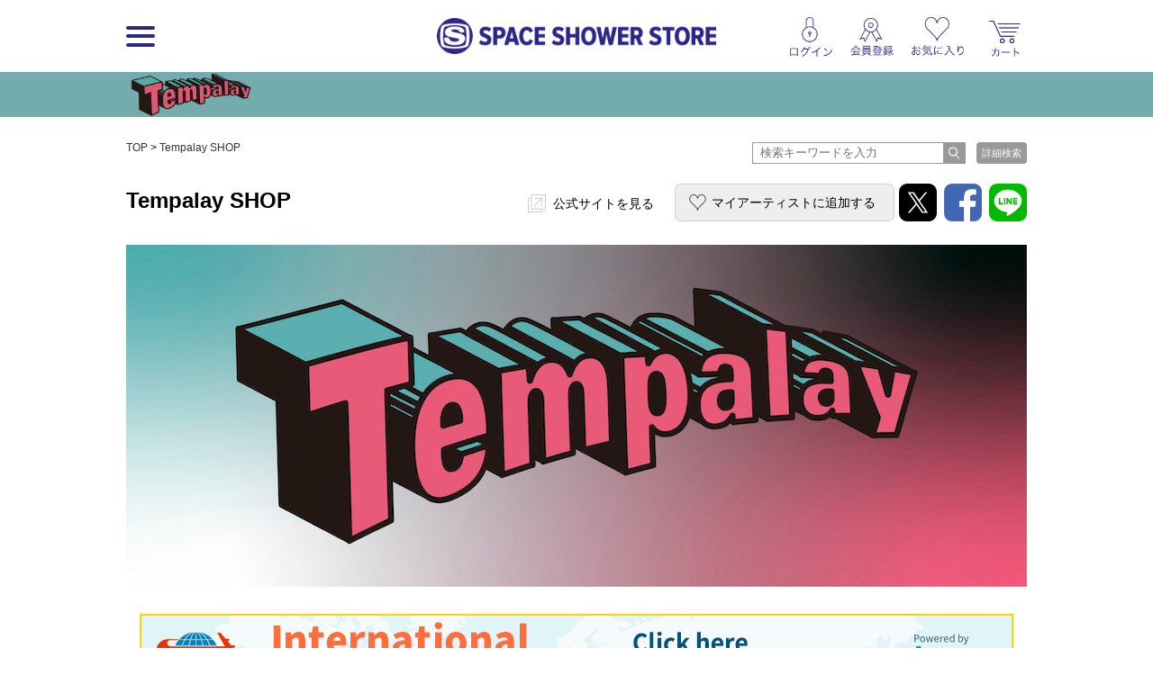

--- FILE ---
content_type: text/html; charset=UTF-8
request_url: https://d8ddc739458feb44ef072cf7bf26d866.cdnext.stream.ne.jp/shop/021219?category_id=35&artist_id=165&order=1&stock=0&count=0
body_size: 44830
content:

<!DOCTYPE html>
<html lang="jp">
<head prefix="og: http://ogp.me/ns# fb: http://ogp.me/ns/fb# article: http://ogp.me/ns/article#">
	<meta http-equiv="Content-Type" content="text/html; charset=UTF-8" />
	<meta http-equiv="Pragma" content="no-cache" />
	<meta http-equiv="Cache-Control" content="no-cache" />
	<meta http-equiv="Expires" content="Thu, 01 Dec 1994 16:00:00 GMT" />
	<meta name="format-detection" content="telephone=no" />

	
		<meta name="viewport" content="width=1100">
	

		
	
		
								
        
    
    
            

    <!-- Google Tag Manager -->
<script>(function(w,d,s,l,i){w[l]=w[l]||[];w[l].push({'gtm.start':
new Date().getTime(),event:'gtm.js'});var f=d.getElementsByTagName(s)[0],
j=d.createElement(s),dl=l!='dataLayer'?'&l='+l:'';j.async=true;j.src=
'https://www.googletagmanager.com/gtm.js?id='+i+dl;f.parentNode.insertBefore(j,f);
})(window,document,'script','dataLayer','GTM-WPBQLGC');</script>
<!-- End Google Tag Manager -->


	

	<title>Tempalay SHOP（Tempalay SHOP） | SPACE SHOWER STORE（スペシャストア）</title>
	<meta name="description" content="Tempalay SHOP (SPACE SHOWER STORE （スペシャストア）)">
	<meta name="keywords" content="
    Tempalay 
SPACE SHOWER STORE, スペシャストア, スペースシャワーストア, SPACE SHOWER, スペースシャワー, SPACE SHOWER NETWORKS INC, スペースシャワーネットワーク, 通販, 通信販売, EC, ショッピング, ネット販売, 限定商品, アーティストグッズ, グッズ, 音楽, 映像">

	<link rel="apple-touch-icon-precomposed" href="/apple-touch-icon-precomposed.png"/>

	
		<link rel="stylesheet" href="/js/colorbox/colorbox.css?190212">

		<link rel="stylesheet" href="//d8ddc739458feb44ef072cf7bf26d866.cdnext.stream.ne.jp/css/style.css?20200326">
		<link rel="stylesheet" href="//d8ddc739458feb44ef072cf7bf26d866.cdnext.stream.ne.jp/css/owl.carousel.min.css">
		<link rel="stylesheet" href="//d8ddc739458feb44ef072cf7bf26d866.cdnext.stream.ne.jp/css/owl.theme.default.min.css">

					<link rel="stylesheet" href="//d8ddc739458feb44ef072cf7bf26d866.cdnext.stream.ne.jp/css/wide_layout.css?201705091900">
			
    

	<link rel="SHORTCUT ICON" href="/favicon.ico">
	<link rel="apple-touch-icon-precomposed" href="/apple-touch-icon.png">

	

	<meta name="copyright" content="Copyright SPACE SHOWER NETWORKS INC." />

	<meta name="facebook-domain-verification" content="vvaqgw8kt4izs1f4ui6efre182383x" />

	<!-- facebook -->
	<meta property="og:locale" content="ja_JP" />
	<meta property="og:type" content="article" />
	<meta property="og:url" content="https://spaceshowerstore.com/shop/021219" />
	<meta property="og:site_name" content="SPACE SHOWER STORE（スペシャストア）" />
	<meta property="og:description" content="Tempalay SHOP (SPACE SHOWER STORE （スペシャストア）)" />
	<meta property="og:image" content="https://spaceshowerstore.com/img/artist/Tem_sss.jpg?19022"/>
	<meta property="og:title" content="Tempalay SHOP（Tempalay SHOP） | SPACE SHOWER STORE（スペシャストア）" />
	<meta property="fb:app_id" content="1646216102160304" />
	<meta name="twitter:card" content="summary_large_image" />
	<meta name="twitter:site" content="@spaceshower_str" />
	<!-- //facebook -->

		<!-- for Paidy -->
			
			<script>
			(function() {
				function calcImageContainerHeight () {
					var imageContainer = document.querySelector('.paidy_lp_image_container');
					var conputedWidth = parseInt(document.defaultView.getComputedStyle(imageContainer, '').width, 10);
					var ratio = 370 / 970;
					imageContainer.style.height = conputedWidth * ratio + 'px'
				}
				calcImageContainerHeight()
				window.addEventListener( 'resize', function() {
					calcImageContainerHeight()
				})
			})()
			</script>
			
	<!-- //for Paidy -->
	</head>

<body id="shop" class=" ">

    <!-- Google Tag Manager (noscript) -->
<noscript><iframe src="https://www.googletagmanager.com/ns.html?id=GTM-WPBQLGC"
height="0" width="0" style="display:none;visibility:hidden"></iframe></noscript>
<!-- End Google Tag Manager (noscript) -->


    
        
    
    <a name="page_top" id="page_top"></a>
    <div id="wrapper">
        <div id="header">
            <div class="inner">
                <div class="menu-wrapper">
                                                

                <div class="logo-menu js-sp-scroll-fix menu_float">
                <h1 ><a href="/"><img src="//d8ddc739458feb44ef072cf7bf26d866.cdnext.stream.ne.jp/images/common/logo.png" alt="SPACE SHOWER STORE"></a></h1>

                        <div id="menu">
                            <a href="javascript:void(0);" class="btn pc-view js-hover">
                                <div class="btn__bar--1 btn__bar"></div>
                                <div class="btn__bar--2 btn__bar"></div>
                                <div class="btn__bar--3 btn__bar"></div>
                            </a>
                            <a href="javascript:void(0);" class="btn sp-view js-click">
                                <div class="btn__bar--1 btn__bar"></div>
                                <div class="btn__bar--2 btn__bar"></div>
                                <div class="btn__bar--3 btn__bar"></div>
                            </a>
                            <div class="sp-view header__search-btn">
                                <a href="/search.php"><img src="//d8ddc739458feb44ef072cf7bf26d866.cdnext.stream.ne.jp/images/icons/search.png" alt="" width="19.5"></a>
                            </div>
                        </div>
                        <!-- /.menu -->
                    </div>
                    <!-- /.logo-menu -->
                </div>
                <!-- /.menu-wrapper -->


                                    <div class="header-sub-menu-wrapper">
                        <ul class="header-sub-menu">
			
		<li><a href="javascript:void(0);" class="js-show-login"><img src="//d8ddc739458feb44ef072cf7bf26d866.cdnext.stream.ne.jp/images/icons/login.png" alt="" width="37.5" class="icon--login"></a></li>
		<li><a href="javascript:void(0);" class="js-show-login" data-modalclass="register-modal"><img src="//d8ddc739458feb44ef072cf7bf26d866.cdnext.stream.ne.jp/images/icons/regist.png" alt="" width="40" class="icon--regist" ></a></li>
		<li><a href="javascript:void(0);" class="js-show-login"><img src="//d8ddc739458feb44ef072cf7bf26d866.cdnext.stream.ne.jp/images/icons/favorite.png" alt="" width="47" class="icon--favorite"></a></li>
	
	

	<li class="cart-list">
	   <a href="https://cart.spaceshowerstore.com/v2/ShoppingCart.aspx?ccode=SSNW" class="icon">
		   

			<div class="cart__info">
			   <div class="cart-item-cont__txt"></div>
			   <div class="cart-item-cont">
				   <div class="js-itemqty cart__qty"></div>
				   
			   </div>
		   </div>
	   </a>
	</li>
</ul>

                    </div>
                
            </div>
        </div>
        <!-- /#header -->

        <div class="menu_inner">
            <ul class="clearfix">
            

                <li>
                                            <h3 class="pc-view">カテゴリ</h3>
                                        <ul class="js-sp-accordion-body open menu__sub-menu">
                        <li><a href="/item_list.php">全商品</a></li>
                                                                        <li>
                            <a href="/item_list.php?category_id=3">グッズ</a>
                            
                        </li>
                                                                        <li>
                            <a href="/item_list.php?category_id=1">音楽</a>
                            
                        </li>
                                                                        <li>
                            <a href="/item_list.php?category_id=2">映像</a>
                            
                        </li>
                                                                        <li>
                            <a href="/item_list.php?category_id=4">書籍</a>
                            
                        </li>
                                            </ul>
                </li>

                <li>
                                            <h3 class="pc-view">一覧ページ</h3>
                    
                    <ul class="js-sp-accordion-body open menu__sub-menu">
                        <li><a href="/shop_list.php">SHOP一覧</a></li>
                        <li><a href="/artist_list.php">アーティスト一覧</a></li>
                        <li><a href="/special.php">特集/ピックアップ一覧</a></li>
                        <li><a href="/news_list.php">お知らせ一覧</a></li>
                        
                        
                    </ul>
                </li>

                <li class="menu-list--last">
                                            <h3 class="pc-view">ヘルプ</h3>
                    
                    <ul class="js-sp-accordion-body open menu__sub-menu">
                        <li><a href="/help/">ヘルプTOP</a></li>
                        <li><a href="/help/regist.php">会員登録について</a></li>
                        <li><a href="/help/order.php">ご注文方法について</a></li>
                        <li><a href="/help/payment.php">お支払い方法について</a></li>
                        <li><a href="/help/payment.php#souryou">送料について</a></li>
                        <li><a href="/help/delivery.php">お届け・配送について</a></li>
                        <li><a href="/help/cancel.php">キャンセル・返品・交換について</a></li>
                        <li><a href="/help/other.php">その他 ご注文について</a></li>
                        <li><a href="/inquiry/">お問い合わせ</a></li>
                        <li><a href="/help/requirements.php">サイトについて</a></li>
                    </ul>
                </li>
            </ul>

                    </div>

        
        <ul class="js-sub-menu sub-menu favorite-sub-menu">
            <li><a href="/mypage/item_list.php">マイアーティストの関連商品</a></li>
            <li><a href="/favorite_list.php" style="border-bottom: none;">お気に入り商品</a></li>
        </ul>


        <ul class="js-sub-menu sub-menu loing-sub-menu">
            
            <li class="pc-view"><a href="/mypage/">会員登録情報</a></li>
            <li class="sp-view"><a href="/mypage/profile.php">会員登録情報</a></li>
            <li><a href="https://cart.spaceshowerstore.com/v2/member/OrderList.aspx?ccode=SSNW" target="_blank">注文履歴・発送状況</a></li>
            <li><a href="/mypage/item_list.php">マイアーティストの関連商品</a></li>
            <li><a href="https://id.spaceshower.jp/artist/" target="_blank">マイアーティスト登録・編集</a></li>
            <li><a href="https://id.spaceshower.jp/mailmagazine/" target="_blank">メルマガ登録状況</a></li>
            <li><a href="/ssid_logout.php" class="no-arrow">ログアウト</a></li>
        </ul>
        

        <div id="contents">
            
    <div id="shop_ttl" style="background-color: #74acad;">
        <h2 ><a href="/shop/021219">
                        	<img src="//d8ddc739458feb44ef072cf7bf26d866.cdnext.stream.ne.jp/img/artist/shop_name_tempalay.png" alt="Tempalay SHOP" height="40px">
                    </a></h2>
    </div>


	
	

<div class="inner clearfix ">
	
		<div class="row pan-search-box">
			<p id="pan" class="grid-8">
				
      <a href="/">TOP</a> &gt; 
      <a href="/shop/021219">Tempalay SHOP</a>

		    </p>

		    <div class="search-wrapper grid-4">
	<div class="input-wrapper">
		<form action="/item_list.php" method="get" class="header-search-form">
			<input type="text" placeholder="検索キーワードを入力" class="input-text" name="keyword" value="">
			<input type="submit" class="submit-btn" value="">
		</form>
	</div>

	<a href="/search.php" class="search-submit">詳細検索</a>	
</div>
<!-- /.search-wrapper -->
	    </div>
    

	
    
    <header class="artist-header">
    	<div class="inner row">
			<h2 class="shop-title grid-4">Tempalay SHOP</h2>
			<div class="artist-header__menu grid-8">
				<a href="https://tempalay.jp/" class="link--blank" target="_blank">公式サイトを見る</a>
                
                                        
    <a href="javascript:void(0);" class="btn--myartist js-show-login">マイアーティストに追加<span>する</span></a>
                
                <div id="sns" class="title-sns">
    <div class="addthis_toolbox addthis_default_style">
        <ul class="addthis_list">
            <li><a href="http://twitter.com/share?url=https%3A%2F%2Fspaceshowerstore.com%2Fshop%2F021219&text=%E3%80%90Tempalay%20SHOP%E3%80%91SPACE%20SHOWER%20STORE%20%23%E3%82%B9%E3%83%9A%E3%82%B7%E3%83%A3%E3%82%B9%E3%83%88%E3%82%A2%0A" target="_blank"><img src="//d8ddc739458feb44ef072cf7bf26d866.cdnext.stream.ne.jp/images/btn_x.png"></a></li>
            <li><a class="addthis_button_facebook"><img src="//d8ddc739458feb44ef072cf7bf26d866.cdnext.stream.ne.jp/images/btn_fb.png?190212"></a></li>
            <li><a href="https://timeline.line.me/social-plugin/share?url=https%3A%2F%2Fspaceshowerstore.com%2Fshop%2F021219" target="_blank"><img src="//d8ddc739458feb44ef072cf7bf26d866.cdnext.stream.ne.jp/images/btn_li.png?190212"></a></li>
        </ul>
    </div>
    <script type="text/javascript">
        
        var addthis_config = {
            "data_track_clickback":true,
            ui_cobrand: "SPACE SHOWER STORE",
        };

        var addthis_share = {
            templates: {
                twitter: '{{title}} {{url}}'
            }
        }

        var addthis_localize = {
            share_caption: "共有先を選択",
            email_caption: "この記事のURLをメールする",
            email: "メールを送る",
            favorites: "お気入り登録",
            more: "もっと見る→"
        };
        
    </script>
    <script type="text/javascript" src="//s7.addthis.com/js/250/addthis_widget.js#pubid=blsy"></script>
</div>			</div>
		</div>
    </header>
    
    <div class="main-visual">
    	
        		    <div id="visual">
		    	<p><img src="//d8ddc739458feb44ef072cf7bf26d866.cdnext.stream.ne.jp/img/artist/Tem_sss.jpg" width="100%"></p>
		    </div>
           		
    </div>

    <div class="artist-info js-blank-link-force"><div style="text-align:center;width:100%;"><a href="https://www.tenso.com/static/lp_shop_index?ad_code1=BN-20181101122548" target="_blank"><img alt="海外発送/国際配送サービスの転送コム" src="//www2.tenso.com/ext/banner.php?f=banner_970x90_en.gif&amp;c=1" /></a></div>
</div>


    <div id="side" class="">
    	
	



<ul class="cat side__cat">
	<li><h3>カテゴリ</h3></li>
	<li><a href="/shop/021219">すべて<span class="side__cat__total-count"></span></a></li>
						<li>
			<a href="/shop/021219?category_id=3&artist_id=165">グッズ (<span class="side__cat__count">34</span>)</a>
			<ul class="side__cat__child">
												<li><a href="/shop/021219?category_id=89&artist_id=165">ソックス (1)</a></li>
												<li><a href="/shop/021219?category_id=85&artist_id=165">ポーチ (1)</a></li>
												<li><a href="/shop/021219?category_id=31&artist_id=165">Tシャツ (9)</a></li>
												<li><a href="/shop/021219?category_id=96&artist_id=165">キッチンウェア (1)</a></li>
												<li><a href="/shop/021219?category_id=33&artist_id=165">タオル (3)</a></li>
												<li><a href="/shop/021219?category_id=35&artist_id=165">パーカー (4)</a></li>
												<li><a href="/shop/021219?category_id=44&artist_id=165">トレーナー (2)</a></li>
												<li><a href="/shop/021219?category_id=32&artist_id=165">バッグ (3)</a></li>
												<li><a href="/shop/021219?category_id=302&artist_id=165">キーホルダー (2)</a></li>
												<li><a href="/shop/021219?category_id=34&artist_id=165">その他 (8)</a></li>
							</ul>
		</li>
	</ul>

<div class="price-form-wrapper">
	<h2 class="price-form__title">価格</h2>
	
	<form action="/shop/021219" method="get" class="price-form js-price-form">
					
												<input type="hidden" name="artist_id" value="165">
							
			<input type="hidden" name="ss_artist_code" value="021219">
					
			
			<input type="hidden" name="category_id" value="35">
					
			
			<input type="hidden" name="artist_id" value="165">
					
			
			<input type="hidden" name="order" value="1">
					
			
			<input type="hidden" name="stock" value="0">
					
			
			<input type="hidden" name="count" value="0">
				<div>
			<input type="text" name="min_price" value="" maxlength="8"><span class="small">円</span>
			<span class="gray">〜</span>
			<input type="text" name="max_price" value="" maxlength="8" ><span class="small">円</span>
		</div>
		
		<div class="align-center price-form__btns">
			<input type="reset" value="クリア">
			<input type="submit" value="価格で絞り込む">
		</div>
	</form>
</div>
<!-- /.price-form-wrapper -->

	        <ul class="src">
	            <li><a href="/shop_list.php" class="no-arrow">ショップから探す</a>
	                <ul style="display:none">
	                    <li><a href="/item_list.php">SPACE SHOWER MUSIC</a></li>
	                    	                    <li><a href="/">yahyel SHOP</a></li>
	                    	                    <li><a href="/">TAIKING SHOP</a></li>
	                    	                    <li><a href="/">Tempalay SHOP</a></li>
	                    	                    <li><a href="/">androp SHOP</a></li>
	                    	                    <li><a href="/"></a></li>
	                    	                    <li><a href="/">AAAMYYY SHOP</a></li>
	                    	                    <li><a href="/">神聖かまってちゃん</a></li>
	                    	                    <li><a href="/"></a></li>
	                    	                    <li><a href="/"></a></li>
	                    	                    <li><a href="/"></a></li>
	                    	                    <li><a href="/"></a></li>
	                    	                    <li><a href="/"></a></li>
	                    	                    <li><a href="/">Suchmos SHOP</a></li>
	                    	                    <li><a href="/">MONO NO AWARE SHOP</a></li>
	                    	                    <li><a href="/">Juice=Juice SUMMER Party OFFICIAL GOODS</a></li>
	                    	                    <li><a href="/">漢 Kitchen SHOP</a></li>
	                    	                    <li><a href="/">SAIHATE SHOP</a></li>
	                    	                    <li><a href="/">Hedigan's SHOP</a></li>
	                    	                    <li><a href="/">YRFW SHOP</a></li>
	                    	                    <li><a href="/">ハンバート ハンバート SHOP</a></li>
	                    	                    <li><a href="/"></a></li>
	                    	                    <li><a href="/"></a></li>
	                    	                    <li><a href="/"></a></li>
	                    	                    <li><a href="/"></a></li>
	                    	                    <li><a href="/"></a></li>
	                    	                    <li><a href="/"></a></li>
	                    	                    <li><a href="/"></a></li>
	                    	                    <li><a href="/"></a></li>
	                    	                    <li><a href="/"></a></li>
	                    	                    <li><a href="/"></a></li>
	                    	                    <li><a href="/">七尾旅人 SHOP</a></li>
	                    	                    <li><a href="/"></a></li>
	                    	                    <li><a href="/">never young beach SHOP</a></li>
	                    	                    <li><a href="/"></a></li>
	                    	                    <li><a href="/"></a></li>
	                    	                    <li><a href="/">Mirage Collective SHOP</a></li>
	                    	                    <li><a href="/">Fire EX. (滅火器) SHOP</a></li>
	                    	                    <li><a href="/"></a></li>
	                    	                    <li><a href="/"></a></li>
	                    	                    <li><a href="/"></a></li>
	                    	                    <li><a href="/">吉田類の酒場放浪記 SOUNDTRACK SHOP</a></li>
	                    	                    <li><a href="/">アルカラ SHOP</a></li>
	                    	                    <li><a href="/">眞名子新 SHOP</a></li>
	                    	                    <li><a href="/"></a></li>
	                    	                    <li><a href="/"></a></li>
	                    	                    <li><a href="/">STUTS SHOP</a></li>
	                    	                    <li><a href="/"></a></li>
	                    	                    <li><a href="/"></a></li>
	                    	                    <li><a href="/">SABANNAMAN SHOP</a></li>
	                    	                    <li><a href="/">HAWAIIAN6 SHOP</a></li>
	                    	                    <li><a href="/"></a></li>
	                    	                    <li><a href="/">Curly Giraffe SHOP</a></li>
	                    	                    <li><a href="/">Migimimi sleep tight SHOP</a></li>
	                    	                    <li><a href="/">MACHINE RECORDS SHOP</a></li>
	                    	                    <li><a href="/">locofrank SHOP</a></li>
	                    	                    <li><a href="/"></a></li>
	                    	                    <li><a href="/">小原綾斗とフランチャイズオーナー SHOP</a></li>
	                    	                    <li><a href="/">IKKI NOT DEAD SHOP</a></li>
	                    	                    <li><a href="/">UEKUSA WATARU SHOP</a></li>
	                    	                    <li><a href="/"></a></li>
	                    	                    <li><a href="/">TOKYO No.1 SOUL SET SHOP</a></li>
	                    	                    <li><a href="/">YUGO. SHOP</a></li>
	                    	                    <li><a href="/">CONNECTION SHOP</a></li>
	                    	                    <li><a href="/"></a></li>
	                    	                    <li><a href="/"></a></li>
	                    	                    <li><a href="/"></a></li>
	                    	                    <li><a href="/">Oh!MOMONGA SHOP</a></li>
	                    	                    <li><a href="/">イナズマデリバリー SHOP</a></li>
	                    	                    <li><a href="/">古川本舗 SHOP</a></li>
	                    	                    <li><a href="/">ALPACAS SHOP</a></li>
	                    	                    <li><a href="/">SISTERJET SHOP</a></li>
	                    	                    <li><a href="/">claquepot</a></li>
	                    	                    <li><a href="/">フラワーカンパニーズ</a></li>
	                    	                    <li><a href="/"></a></li>
	                    	                    <li><a href="/">JOÃO GILBERTO</a></li>
	                    	                    <li><a href="/"></a></li>
	                    	                    <li><a href="/"></a></li>
	                    	                    <li><a href="/"></a></li>
	                    	                    <li><a href="/"></a></li>
	                    	                    <li><a href="/">WEDNESDAY SHOP</a></li>
	                    	                    <li><a href="/">王舟 SHOP</a></li>
	                    	                    <li><a href="/">キャラメルペッパーズ SHOP</a></li>
	                    	                    <li><a href="/">ニコラス・エドワーズ SHOP</a></li>
	                    	                    <li><a href="/"></a></li>
	                    	                    <li><a href="/">Bug Holic SHOP</a></li>
	                    	                    <li><a href="/">Kohei Shimizu SHOP</a></li>
	                    	                    <li><a href="/">私たちのハァハァ SHOP</a></li>
	                    	                    <li><a href="/">岡村靖幸 SHOP</a></li>
	                    	                    <li><a href="/">felicity store</a></li>
	                    	                    <li><a href="/">犬神サアカス團 SHOP</a></li>
	                    	                    <li><a href="/">AISHA SHOP</a></li>
	                    	                    <li><a href="/">ベッド・インのタレントショップ</a></li>
	                    	                    <li><a href="/"></a></li>
	                    	                    <li><a href="/"></a></li>
	                    	                    <li><a href="/"></a></li>
	                    	                    <li><a href="/">Age Factory SHOP</a></li>
	                    	                    <li><a href="/"></a></li>
	                    	                    <li><a href="/">Sound Schedule SHOP</a></li>
	                    	                    <li><a href="/">メガマソ SHOP</a></li>
	                    	                    <li><a href="/"></a></li>
	                    	                    <li><a href="/"></a></li>
	                    	                    <li><a href="/"></a></li>
	                    	                    <li><a href="/"></a></li>
	                    	                </ul>
	            </li>

	            <li><a href="/artist_list.php" class="no-arrow">アーティスト/著者から探す</a></li>

	            <li><a href="/special.php" class="no-arrow">特集/ピックアップから探す</a></li>

	            <li>
	            	<a href="javascript:void(0);" class="js-accordion-title">商品カテゴリーから探す</a>

	            	<div class="js-accordion-body sub-cat-list-wrapper">
	            		<ul class="">
	            				            				<li>
	            					<a href="/item_list.php?category_id=3">グッズ</a>

	            					<ul class="side__cat__child">
		            							            						<li><a href="/item_list.php?category_id=87">パスケース</a></li>
		            							            						<li><a href="/item_list.php?category_id=52">ロングTシャツ</a></li>
		            							            						<li><a href="/item_list.php?category_id=86">ミラー</a></li>
		            							            						<li><a href="/item_list.php?category_id=31">Tシャツ</a></li>
		            							            						<li><a href="/item_list.php?category_id=92">コインケース</a></li>
		            							            						<li><a href="/item_list.php?category_id=89">ソックス</a></li>
		            							            						<li><a href="/item_list.php?category_id=998">サングラス</a></li>
		            							            						<li><a href="/item_list.php?category_id=49">アクセサリー</a></li>
		            							            						<li><a href="/item_list.php?category_id=91">ポスター</a></li>
		            							            						<li><a href="/item_list.php?category_id=96">キッチンウェア</a></li>
		            							            						<li><a href="/item_list.php?category_id=85">ポーチ</a></li>
		            							            						<li><a href="/item_list.php?category_id=53">スカーフ</a></li>
		            							            						<li><a href="/item_list.php?category_id=111">カレンダー</a></li>
		            							            						<li><a href="/item_list.php?category_id=18">マスク</a></li>
		            							            						<li><a href="/item_list.php?category_id=33">タオル</a></li>
		            							            						<li><a href="/item_list.php?category_id=50">シャツ</a></li>
		            							            						<li><a href="/item_list.php?category_id=51">ジャケット</a></li>
		            							            						<li><a href="/item_list.php?category_id=35">パーカー</a></li>
		            							            						<li><a href="/item_list.php?category_id=47">スウェット</a></li>
		            							            						<li><a href="/item_list.php?category_id=44">トレーナー</a></li>
		            							            						<li><a href="/item_list.php?category_id=32">バッグ</a></li>
		            							            						<li><a href="/item_list.php?category_id=36">バッジ</a></li>
		            							            						<li><a href="/item_list.php?category_id=37">ラバーバンド</a></li>
		            							            						<li><a href="/item_list.php?category_id=39">キャップ</a></li>
		            							            						<li><a href="/item_list.php?category_id=38">セット</a></li>
		            							            						<li><a href="/item_list.php?category_id=301">ステッカー</a></li>
		            							            						<li><a href="/item_list.php?category_id=302">キーホルダー</a></li>
		            							            						<li><a href="/item_list.php?category_id=23">ブレスレット</a></li>
		            							            						<li><a href="/item_list.php?category_id=55">ポストカード・生写真</a></li>
		            							            						<li><a href="/item_list.php?category_id=48">ステーショナリー</a></li>
		            							            						<li><a href="/item_list.php?category_id=46">ニット帽</a></li>
		            							            						<li><a href="/item_list.php?category_id=40">スマホケース</a></li>
		            							            						<li><a href="/item_list.php?category_id=34">その他</a></li>
		            							            						<li><a href="/item_list.php?category_id=200">食品</a></li>
		            							            						<li><a href="/item_list.php?category_id=60">バンダナ</a></li>
		            							            						<li><a href="/item_list.php?category_id=69">ランダムグッズ</a></li>
		            							            				</ul>
	            				</li>
	            				            				<li>
	            					<a href="/item_list.php?category_id=1">音楽</a>

	            					<ul class="side__cat__child">
		            							            						<li><a href="/item_list.php?category_id=99">カセットテープ</a></li>
		            							            						<li><a href="/item_list.php?category_id=59">CD-R</a></li>
		            							            						<li><a href="/item_list.php?category_id=10">CD</a></li>
		            							            						<li><a href="/item_list.php?category_id=11">CDS</a></li>
		            							            						<li><a href="/item_list.php?category_id=12">CD+DVD</a></li>
		            							            						<li><a href="/item_list.php?category_id=13">レコード</a></li>
		            							            						<li><a href="/item_list.php?category_id=14">セット</a></li>
		            							            						<li><a href="/item_list.php?category_id=30">USB</a></li>
		            							            						<li><a href="/item_list.php?category_id=300">CD+Blu-ray</a></li>
		            							            				</ul>
	            				</li>
	            				            				<li>
	            					<a href="/item_list.php?category_id=2">映像</a>

	            					<ul class="side__cat__child">
		            							            						<li><a href="/item_list.php?category_id=21">DVD</a></li>
		            							            						<li><a href="/item_list.php?category_id=22">Blu-ray Disc</a></li>
		            							            				</ul>
	            				</li>
	            				            				<li>
	            					<a href="/item_list.php?category_id=4">書籍</a>

	            					<ul class="side__cat__child">
		            							            						<li><a href="/item_list.php?category_id=101">パンフレット</a></li>
		            							            						<li><a href="/item_list.php?category_id=41">本</a></li>
		            							            				</ul>
	            				</li>
	            				            		</ul>
	            	</div>
	            </li>

	            <li>
	            	<a href="javascript:void(0);" class="js-accordion-title">限定商品から探す</a>

					<ul class="js-accordion-body sub-cat-list-wrapper">
	            		            		<li><a href="/item_list.php?limit=1">当店限定</a></li>
	            		            		<li><a href="/item_list.php?limit=3">初回限定</a></li>
	            		            		<li><a href="/item_list.php?limit=4">期間限定</a></li>
	            		            		<li><a href="/item_list.php?limit=5">数量限定</a></li>
	            		            		<li><a href="/item_list.php?limit=2">予約商品</a></li>
	            		            	</ul>

				
	            
	            <li>
	            	<a href="javascript:void(0);" class="js-accordion-title">価格帯から探す</a>

	            	<div class="js-accordion-body sub-cat-list-wrapper">
	            		<ul>
		            		<li><a href="/item_list.php?min_price=500&max_price=999">¥500 〜 ¥999</a></li>
		            		<li><a href="/item_list.php?min_price=1000&max_price=1999">¥1,000 〜 ¥1,999</a></li>
		            		<li><a href="/item_list.php?min_price=2000&max_price=2999">¥2,000 〜 ¥2,999</a></li>
		            		<li><a href="/item_list.php?min_price=3000&max_price=3999">¥3,000 〜 ¥3,999</a></li>
		            		<li><a href="/item_list.php?min_price=4000&max_price=4999">¥4,000 〜 ¥4,999</a></li>
		            		<li><a href="/item_list.php?min_price=5000">¥5,000 〜 </a></li>
		            	</ul>
	            	</div>
	            </li>
	        </ul>

			<div id="banner" class="js-blank-link-force">
				<div class="mb-20">
					<p><a href="/help/"><img src="//d8ddc739458feb44ef072cf7bf26d866.cdnext.stream.ne.jp/images/banners/howto.png" alt="ご利用方法について"></a></p>
				</div>


				
			</div>
        
    </div>

    <div id="main" class="">
    	
    
   
    <div id="item" class="artist-item-list">
        <div class="section-header">
        	<h3>商品一覧</h3>
        	
			
	


<div class="cat_btn">
	<div class="cat_btn__item">
					<a href="/shop/021219?category_id=35&artist_id=165&order=1&stock=0&count=0&type=0">在庫商品＋予約商品</a>
		
		<div class="cat__sub-menu">
												<span class="current">在庫商品 + 予約商品</span>
								<br>												<a href="/shop/021219?category_id=35&artist_id=165&order=1&stock=0&count=0&type=1">在庫商品</a>
								<br>												<a href="/shop/021219?category_id=35&artist_id=165&order=1&stock=0&count=0&type=2">予約商品</a>
													</div>
	</div>

	<div class="cat_btn__item">
					<a href="/shop/021219?category_id=35&artist_id=165&order=1&stock=0&count=0">在庫なしも含む</a>
				
		<div class="cat__sub-menu">
			
												<span class="current">在庫なしも含む</span>
								<br>												<a href="/shop/021219?category_id=35&artist_id=165&order=1&stock=1&count=0">在庫あり</a>
													</div>
	</div>


		<div class="cat_btn__item">
					<a href="/shop/021219?category_id=35&artist_id=165&order=1&stock=0&count=0">発売日(古い順)</a>
				

		<div class="cat__sub-menu">
												<a href="/shop/021219?category_id=35&artist_id=165&order=0&stock=0&count=0">発売日(新しい順)</a>
								<br>												<span class="current">発売日(古い順)</span>
								<br>												<a href="/shop/021219?category_id=35&artist_id=165&order=2&stock=0&count=0">価格(安い順)</a>
								<br>												<a href="/shop/021219?category_id=35&artist_id=165&order=3&stock=0&count=0">価格(高い順)</a>
													</div>
	</div>
	
		<div class="cat_btn__item">
				<a href="/shop/021219?category_id=35&artist_id=165&order=1&stock=0&count=0">24件</a>

		<div class="cat__sub-menu">
									<span class="current">24件</span>
						<br>									<a href="?category_id=35&artist_id=165&order=1&stock=0&count=1">36件</a>
						<br>									<a href="?category_id=35&artist_id=165&order=1&stock=0&count=2">48件</a>
						<br>									<a href="?category_id=35&artist_id=165&order=1&stock=0&count=3">60件</a>
										</div>
	</div>
	</div>




        	<div class="section-header__sub">
        		対象商品 <span class="large strong">4</span>件
        	</div>
        </div>
        
        <div class="artist-item-list__meta">
        	
        </div>
        <!-- /.aritist-item-list__meta -->

        <ul class="item_list clearfix  ">
    <li>
        
      	            
		
        <a href="/detail.php?goods_id=3170">
            <div class="thum">
                                    <img src="//d8ddc739458feb44ef072cf7bf26d866.cdnext.stream.ne.jp/img/goods/thumbs/64059dd8a69c1.jpg" alt="" class="ovr">
                
                            </div>

            <p class="cat">
                										                    
                    
                    <span class="tokuten">特典アリ</span>                
            </p>

            <h4>Tempalay</h4>


            <div class="text pc-view">悪酔 Hoodie Smoke Purple</div>
            <div class="text sp-view">

                
                                    悪酔 Hoodie Smoke Purple
                
            </div>

            
            
                                            <div class="prc"><span class="dc_prc">SALE価格</span><br>
                    <strong class="dc_prc">&yen;7,820</strong> <span class="dc_prc">(税込)</span></div>
            
        </a>
    </li>
    <li>
        
      	            
		
        <a href="/detail.php?goods_id=3169">
            <div class="thum">
                                    <img src="//d8ddc739458feb44ef072cf7bf26d866.cdnext.stream.ne.jp/img/goods/thumbs/64059d79e9c25.jpg" alt="" class="ovr">
                
                            </div>

            <p class="cat">
                										                    
                    
                    <span class="tokuten">特典アリ</span>                
            </p>

            <h4>Tempalay</h4>


            <div class="text pc-view">悪酔 Hoodie Smoke Dull White</div>
            <div class="text sp-view">

                
                                    悪酔 Hoodie Smoke Dull White
                
            </div>

            
            
                                            <div class="prc"><span class="dc_prc">SALE価格</span><br>
                    <strong class="dc_prc">&yen;7,820</strong> <span class="dc_prc">(税込)</span></div>
            
        </a>
    </li>
    <li>
        
      	            
		
        <a href="/detail.php?goods_id=3511">
            <div class="thum">
                                    <img src="//d8ddc739458feb44ef072cf7bf26d866.cdnext.stream.ne.jp/img/goods/thumbs/66fbced13ac8f.jpg" alt="" class="ovr">
                
                            </div>

            <p class="cat">
                										                    
                    
                                    
            </p>

            <h4>Tempalay</h4>


            <div class="text pc-view">PlanetX Graphic Hoodie Black</div>
            <div class="text sp-view">

                
                                    PlanetX Graphic Hoodie Black
                
            </div>

            
            
                            <p class="prc"><strong>&yen;9,000</strong> (税込)</p>
            
        </a>
    </li>
    <li>
        
      	            
		
        <a href="/detail.php?goods_id=3512">
            <div class="thum">
                                    <img src="//d8ddc739458feb44ef072cf7bf26d866.cdnext.stream.ne.jp/img/goods/thumbs/66fbd1cef3c67.jpg" alt="" class="ovr">
                
                            </div>

            <p class="cat">
                										                    
                    
                                    
            </p>

            <h4>Tempalay</h4>


            <div class="text pc-view">PlanetX Graphic Hoodie Natural</div>
            <div class="text sp-view">

                
                                    PlanetX Graphic Hoodie Natural
                
            </div>

            
            
                            <p class="prc"><strong>&yen;9,000</strong> (税込)</p>
            
        </a>
    </li>
</ul>
        
                
        
    </div>
	<!-- /.artist-item-list -->

    
    

    </div>

    <p class="upper"><a href="#page_top">GO TO TOP</a></p>
</div>


                    </div>
    </div>

    <div id="footer">
		

        <div class="inner">
			<div class="row footer-row">
				
				<div class="footer-column pc-view">
					<ul>
						<li><a href="/help/">ヘルプ</a></li>
						<li><a href="/help/regist.php">会員登録について</a></li>
<li><a href="/help/order.php">ご注文方法について</a></li>
<li><a href="/help/payment.php">お支払い方法について</a></li>
<li><a href="/help/payment.php#souryou">送料について</a></li>
<li><a href="/help/delivery.php">お届け・配送について</a></li>
<li><a href="/help/cancel.php">キャンセル・返品・交換について</a></li>
<li><a href="/help/other.php">その他 ご注文について</a></li>                        <li><a href="/inquiry/">お問い合わせ</a></li>
						<li><a href="/help/requirements.php">サイトについて</a></li>
					</ul>
				</div>

				<div class="footer-column pc-view">
					<ul>
						<li><a href="/shop_list.php">SHOP一覧</a></li>
						<li><a href="/artist_list.php">アーティスト一覧</a></li>
						<li><a href="/special.php">特集/ピックアップ一覧</a></li>
						<li class="pc-view"><a href="/news_list.php">お知らせ一覧</a></li>
					</ul>
				</div>

				<div class="footer-column last-item pc-view">
					<ul>
                        						    <li><a href="https://skiyaki.com/" target="_blank">会社情報</a></li>
                            <li><a href="/info/privacypolicy.php">プライバシーポリシー</a></li>
                        						<li><a href="/help/kiyaku.php">利用規約</a></li>
						<li><a href="/info/tokusho.php">特定商取引法に基づく表示</a></li>
					</ul>
				</div>
				

				
			</div>

            <div class="meta">
                <p><a href="http://www.spaceshower.net/" class="logo" target="_blank">SPACE SHOWER</a></p>
                <p class="copy">Copyright <span class="x-large vam">&copy;</span> <a href="http://www.spaceshower.net/" target="_blank">SPACE SHOWER NETWORKS INC.</a> All rights reserved.</p>
            </div>
        </div>
    </div>
	<!-- /#footer -->

	<div class="hide">
		<div class="login-modal" id="login-modal">
			<div class="logo"><img src="//d8ddc739458feb44ef072cf7bf26d866.cdnext.stream.ne.jp/images/common/id_logo.png" alt=""></div>

			<div class="login-modal__desc pc-view">
				SPACE SHOWER STOREをご利用いただくには、<br>
				SPACE SHOWER IDが必要です。
			</div>

			<div class="login-modal__desc sp-view">
				SPACE SHOWER STOREを<br>
				ご利用いただくには、<br>
				SPACE SHOWER IDが必要です。
			</div>

			<div class="align-center login-modal__btn">
				<a href="https://id.spaceshower.jp/signup/?rl=jjADQI8oSsVp%2BhhtxL6vmJd3cGOPYkeRgI%2BBcsJ5Tt0%3D" class="btn--positive btn--register">新規ID登録 ＆ ログインページへ</a>
				<a href="/login.php?url=%2Fshop%2F021219%3Fcategory_id%3D35%26artist_id%3D165%26order%3D1%26stock%3D0%26count%3D0" class="btn--positive btn--login">新規ID登録 ＆ ログインページへ</a>
			</div>

			<div class="small login-modal__notice">※SPACE SHOWER IDサイトへ移動します。</div>
		</div>
	</div>

    

    
        <script src="//ajax.googleapis.com/ajax/libs/jquery/1.9.1/jquery.min.js"></script>
        <script src="//d8ddc739458feb44ef072cf7bf26d866.cdnext.stream.ne.jp/js/plugins.js?"></script>
        <script src="//d8ddc739458feb44ef072cf7bf26d866.cdnext.stream.ne.jp/js/common.js?20150903"></script>

        <script src="//d8ddc739458feb44ef072cf7bf26d866.cdnext.stream.ne.jp/js/itemtotal.js?20160912"></script>
        <script>
            APP.set_cart_info('https://cart.spaceshowerstore.com/', 'SSNW');
        </script>
    

    
                    <script src="//d8ddc739458feb44ef072cf7bf26d866.cdnext.stream.ne.jp/js/script.js?20161107"></script>
        
        
    

    



</body>
</html>


--- FILE ---
content_type: text/css
request_url: https://d8ddc739458feb44ef072cf7bf26d866.cdnext.stream.ne.jp/css/wide_layout.css?201705091900
body_size: 160624
content:
@charset "UTF-8";
.sp-view,
.sp-inline-view,
.sp-inline-block-view {
  display: none !important;
}

/* ========================================

INDEX
	setAnim
	common
	not use compass

======================================== */
/* ------------------------------------

キーフレームアニメーション用mixin

■概要
↓こんな感じで書くブラウザ用の設定を書きだしてくれるmixinです
-webkit-animation-name: animation;
-moz-animation-name: animation;
-ms-animation-name: animation;
animation-name: animation;

■使い方

.class_name {
	@include setAnim(キーフレームアニメーションの名前, イージング, アニメーション時間[, 遅延時間]);
}

※遅延時間はいれなくてもいい
※keyframes ~~というのは別途書く必要があります


------------------------------------ */
/* ========================================

common

======================================== */
/* ========================================

compassを使わない場合

======================================== */
/* ========================================

site original

======================================== */
/* ========================================
    メディアクエリ
======================================== */
.btn--myartist {
  display: block;
  padding: 10px 10px 8px;
  border: 1px solid #d0d0d0;
  border-radius: 6px;
  text-align: center;
  font-size: 1.1em;
}

.btn--myartist {
  background: #eee;
}

/* ========================================

INDEX
	common
	btns
	column
	header
	nav
	side nav
	sub menu
	footer
	top
	pages
	artist
	detail
	special
	shop list

======================================== */
/* ========================================

common

======================================== */
html.ie body,
.lt-ie8 body {
  background: #c00;
}

a:hover {
  text-decoration: underline;
}

a.ovr:hover,
a:hover .ovr {
  opacity: 0.6;
  filter: alpha(opacity=60);
  -ms-filter: "alpha( opacity=60 )";
}

a:hover img {
  opacity: .7;
}

.grid-1 {
  float: left;
  width: 8.33333%;
}

.offset-1 {
  margin-right: 8.33333%;
}

.grid-2 {
  float: left;
  width: 16.66667%;
}

.offset-2 {
  margin-right: 16.66667%;
}

.grid-3 {
  float: left;
  width: 25%;
}

.offset-3 {
  margin-right: 25%;
}

.grid-4 {
  float: left;
  width: 33.33333%;
}

.offset-4 {
  margin-right: 33.33333%;
}

.grid-5 {
  float: left;
  width: 41.66667%;
}

.offset-5 {
  margin-right: 41.66667%;
}

.grid-6 {
  float: left;
  width: 50%;
}

.offset-6 {
  margin-right: 50%;
}

.grid-7 {
  float: left;
  width: 58.33333%;
}

.offset-7 {
  margin-right: 58.33333%;
}

.grid-8 {
  float: left;
  width: 66.66667%;
}

.offset-8 {
  margin-right: 66.66667%;
}

.grid-9 {
  float: left;
  width: 75%;
}

.offset-9 {
  margin-right: 75%;
}

.grid-10 {
  float: left;
  width: 83.33333%;
}

.offset-10 {
  margin-right: 83.33333%;
}

.grid-11 {
  float: left;
  width: 91.66667%;
}

.offset-11 {
  margin-right: 91.66667%;
}

.grid-12 {
  float: left;
  width: 100%;
}

.offset-12 {
  margin-right: 100%;
}

#wrapper {
  min-width: 1020px;
  padding-bottom: 250px;
}

.section-header {
  overflow: hidden;
}

.section-header h3,
.section-header .section-title {
  float: left;
}

.section-header__sub {
  float: right;
  margin-top: -4px;
}

.section-header__sub .large {
  margin-right: 5px;
  font-size: 1.4em;
}

.section-sub-menu li {
  position: relative;
  display: inline-block;
  padding: 0 2px 0 8px;
}

.section-sub-menu li:before {
  position: absolute;
  left: 0;
  top: 5px;
  display: inline-block;
  content: "";
  height: 10px;
  border-left: 1px solid #000;
}

.section-sub-menu li:first-child:before {
  display: none;
}

.section-sub-menu li:last-child {
  padding-right: 0;
}

.section-sub-menu__item {
  display: inline-block;
}

.section-sub-menu__item:after {
  content: "|";
  margin: 0 5px;
}

.section-sub-menu__item:last-child:after {
  display: none;
}

.section-sub-menu .active a {
  padding: 0 2px;
  background-color: #777;
  color: #fff;
}

#contents .inner {
  min-width: 1000px;
}

.js-accordion-body {
  display: none;
}

.js-accordion-body.open {
  display: block;
}

.page-title {
  margin-bottom: 30px;
  font-size: 23px;
}

.page-title .icon {
  margin-right: 10px;
  vertical-align: middle;
}

/* ========================================

$btns

======================================== */
.link--blank {
  display: inline-block;
  background: url(/images/icons/blank_link.png) no-repeat center left;
  background-size: 20px;
  padding-left: 28px;
}

.btn--myartist {
  padding-left: 40px;
  padding-right: 20px;
  background-image: url(/images/icons/heart.png);
  background-position: 15px center;
  background-repeat: no-repeat;
}

.btn--myartist:hover {
  background-color: #ddd;
  text-decoration: none;
}

.btn--cart, .search-form-wrapper .search-submit {
  background-color: #00DABD;
  color: #fff;
  border-radius: 4px;
}

.btn--cart .icon, .search-form-wrapper .search-submit .icon {
  margin-top: -2px;
  margin-right: 5px;
  vertical-align: middle;
}

.btn--cart:hover, .search-form-wrapper .search-submit:hover {
  text-decoration: none;
  background-color: #33e1ca;
}

/* ========================================

$column

======================================== */
.column--3 {
  float: left;
  width: 33.33333333333333333333333%;
}

/* ========================================

$header

======================================== */
#header {
  position: relative;
  height: 80px;
  z-index: 10000;
}

#header .inner {
  position: relative;
}

#header h1 {
  position: absolute;
  top: 10px;
  left: 50%;
  margin-left: -155px;
}

.menu_inner {
  box-shadow: 0 0 4px rgba(0, 0, 0, 0.2);
  width: 555px;
  position: absolute;
  top: auto;
  left: 50%;
  margin-left: -524px;
}

.menu_inner > ul {
  padding: 30px 40px;
}

.menu_inner h3 {
  margin-bottom: 15px;
  font-size: 18px;
}

.menu_inner a {
  display: inline-block;
  padding: 1px 0;
  font-size: 13px;
}

.menu_inner .menu-list--last {
  padding-right: 0;
}

.nav__inner {
  width: 1000px;
  margin: 0 auto;
}

.nav__inner ul {
  margin-left: -20px;
}

#contents #nav {
  background-color: #000;
  color: #fff;
}

#nav {
  min-width: 1020px;
}

.top-header-search {
  padding-top: 0;
}

.search-wrapper {
  float: right;
  text-align: right;
}

.search-wrapper .input-wrapper {
  margin-right: 9px;
}

#nav .search-wrapper {
  padding-top: 13px;
}

.pan__search-text:hover .search-condition__text {
  text-decoration: underline;
}

.pan-search-box {
  padding-top: 5px;
}

.pan-search-box .search-wrapper {
  padding-top: 3px;
}

.pan-search-box--detail {
  padding-top: 10px;
  margin-bottom: 15px;
}

.pan-search-box--detail .search-wrapper {
  padding-top: 0;
}

.header-sub-menu-wrapper {
  margin-right: 0;
}

.header-sub-menu {
  margin-right: 0;
}

.header-sub-menu a {
  line-height: 80px;
}

.header-sub-menu .header-menu__favorite-text a {
  padding: 0 5px;
}

.header__login a {
  height: 80px;
  color: #290097;
  text-align: left;
  line-height: 1.5em;
  width: 150px;
}

.header__login .user-data {
  margin-top: 26px;
  text-align: center;
}

.header__login .user-data .icon {
  width: 16px;
  margin-right: 5px;
  height: auto;
}

.header__login .user-data__text {
  display: inline-block;
  height: 45px;
  background: url(/images/icons/login_text.png) no-repeat center 25px;
  background-size: 58px;
  min-width: 100px;
}

.header__login .user-data__text.no-name {
  background: none;
}

#shop_ttl {
  height: 50px;
  line-height: 50px;
}

/* ========================================

$nav

======================================== */
#header #menu .btn {
  display: block;
  width: 80px;
  height: 80px;
  position: absolute;
  background: none;
  text-indent: 0;
  left: -24px;
}

#nav .btn {
  padding: 0 40px 0 20px;
  line-height: 50px;
  color: #fff;
}

#nav .btn.on, #nav .btn:hover {
  background-color: #444;
  text-decoration: none;
}

#contents #nav ul li .sub-menu {
  top: auto;
  margin-top: -5px;
}

#contents #nav ul .cat a:after {
  right: 20px;
  border-color: #fff;
}

#contents #nav ul .all a {
  padding-right: 20px;
}

#contents #nav ul .all a:after {
  display: none;
}

.icon--login {
  width: 47px;
  height: auto;
}

.icon--regist {
  width: 48px;
  height: auto;
}

.icon--favorite {
  width: 58px;
  height: auto;
}

.icon--favorite-text {
  width: 98px;
  height: auto;
}

.icon--cart {
  width: 35px;
  height: auto;
}

.sub-cat-list-wrapper {
  margin-left: 20px;
  margin-bottom: 20px;
}

.cart-list a {
  width: 40px;
  height: 80px;
}

.cart-list.has-item a {
  width: 35px;
  padding-right: 26px;
  background-position: 12px 23px;
  background-size: 45px;
}

.cart-list.has-item .icon--cart {
  width: 47px;
}

/* ========================================

$side nav

======================================== */
.side__sub-menu {
  margin-top: -10px;
  margin-bottom: 10px;
}

.side__sub-menu a {
  display: inline-block;
  padding: 1px 0;
}

.price-form input[type=text] {
  width: 48px;
}

.price-form input[type=submit] {
  font-size: 10px;
}

/* ========================================

sub menu

======================================== */
.sub-menu {
  overflow: hidden;
  display: none;
  position: absolute;
  padding: 20px 0;
  background-color: #fff;
  box-shadow: 0 0 4px rgba(0, 0, 0, 0.2);
  z-index: 1;
  color: #000;
}

.sub-menu a {
  display: block;
  padding: 3px 20px;
  line-height: 1.5em;
  color: #000;
}

.sub-menu li {
  float: none;
}

#contents #nav .sub-menu a:after {
  display: none;
}

/* ========================================

$footer

======================================== */
.footer-column {
  float: left;
  width: 25%;
  padding: 0 40px;
  box-sizing: border-box;
}

.footer-column:first-child {
  padding-left: 0;
}

.footer-column.last-item {
  width: 30%;
  border-right: none;
}

.footer-row {
  position: relative;
}

.footer-row:after, .footer-row:before {
  content: "";
  display: block;
  position: absolute;
  top: 0;
  height: 100%;
  width: 1px;
  background-color: #999;
}

.footer-row:before {
  left: 25%;
}

.footer-row:after {
  left: 50%;
}

.footer-mode-switch a,
.footer-mode-switch .footer-mode-switch--mobile {
  height: 100px;
  line-height: 100px;
}

.footer-mode-switch a img,
.footer-mode-switch .footer-mode-switch--mobile img {
  width: auto;
  height: auto;
}

html {
  height: 100%;
}

body {
  position: relative;
  min-height: 100%;
}

#footer {
  position: absolute;
  bottom: 0;
  left: 0;
  width: 100%;
  min-width: 1020px;
}

/* ========================================

$top

======================================== */
.slider-wrapper {
  margin: 0 auto 20px;
  background-color: #eee;
  z-index: 0;
}

.slider-for {
  display: block;
  position: relative;
  overflow: hidden;
  max-width: 996px;
  height: 380px;
}

.slider-inner {
  max-width: 996px;
  margin: 0 auto;
}

.slider-item img {
  max-width: none;
  width: 1000px;
  margin-left: -2px;
}

.slider-item a {
  display: block;
  width: 1000px;
}

.slider-thumb {
  margin: 0 auto 40px;
}

.slider-thumb .owl-item img {
  opacity: .6;
}

.slider-thumb .owl-item.thumb-active img {
  opacity: 1;
}

.slider-thumb .owl-stage-outer {
  max-width: 996px;
}

.news_list .date {
  margin-top: 2px;
  font-size: 14px;
}

.news_list__title {
  line-height: 1.6em;
  font-size: 14px;
}

.news_list__title strong {
  margin-bottom: 5px;
  font-weight: bold;
}

.news_list__title a {
  text-decoration: none;
}

a .news_list__title .strong {
  text-decoration: underline;
}

#contents #main .news_list li {
  margin-bottom: 15px;
}

.item_list + .more {
  margin-top: -10px;
}

/* ========================================

pages

======================================== */
/* ========================================

artist

======================================== */
.main-visual {
  margin-bottom: 30px;
}

.artist-header {
  margin-bottom: 10px;
}

.artist-header + .main-visual {
  margin-top: -10px;
}

#contents .artist-header .inner {
  padding-top: 10px;
}

.artist-info {
  margin-bottom: 40px;
}

.artist-header__menu {
  padding-top: 0;
  text-align: right;
}

.artist-header__menu a {
  display: inline-block;
  margin-left: 10px;
  line-height: 40px;
  color: #000;
}

.artist-header__menu .link--blank {
  padding-left: 28px;
  font-size: 14px;
}

.artist-header__menu .btn--myartist {
  padding-left: 40px;
  padding-right: 20px;
  font-size: 14px;
}

/* ========================================

detail

======================================== */
#contents #main.detail #meta,
#contents #main.detail #storehouse,
#contents #main.detail #present,
#contents #main.detail #thumb,
#contents #main.detail #size,
#contents #main.detail #info {
  margin-bottom: 35px;
}

#contents #main.detail #present a {
  color: #00B1B3;
}

/* ========================================

$special

======================================== */
.special-list__item {
  float: left;
  width: 33.333333333333333333333333%;
  margin-bottom: 50px;
}

.special-list__item a {
  display: block;
}

.special-list__item:nth-child(3n+1) {
  clear: both;
}

.special-list__item:nth-child(3n+1) a {
  margin-right: 34px;
}

.special-list__item:nth-child(3n+2) a {
  margin-left: 17px;
  margin-right: 17px;
}

.special-list__item:nth-child(3n) a {
  margin-left: 34px;
}

.special-list__item__header {
  margin-bottom: 10px;
}

.special-list__title {
  font-size: 13px;
  font-weight: bold;
}

.special-list a:hover {
  text-decoration: none;
}

/* ========================================

$shop list

======================================== */
.shop-list__search input[type=text] {
  padding-left: 1em;
  font-size: 20px;
  line-height: 1.5em;
}

.shop-list__kana {
  overflow: hidden;
  margin-bottom: 50px;
}

.shop-list__kana .title {
  width: 130px;
  float: left;
}

.shop-list__kana .kana-list {
  float: left;
  overflow: hidden;
  width: 700px;
}

.shop-list__kana .kana-item {
  float: left;
  display: inline-block;
  width: 20px;
  height: 23px;
  margin: 0 5px 5px 0;
  border: 1px solid #cacaca;
  text-align: center;
  line-height: 23px;
}

.shop-list__kana .kana-item.kana--other {
  width: 47px;
}

.shop-list__kana .disable {
  color: #ccc;
}

.shop-list-wrapper .shop-list {
  overflow: hidden;
  margin-bottom: 60px;
}

.shop-list-wrapper .shop-list__item {
  float: left;
  width: 33.333333333333333333333333333%;
}

.shop-list-wrapper .shop-list__item a {
  display: inline-block;
  padding: 5px 0;
}

.shop-list-wrapper .shop-list__item:nth-child(3n+1) {
  clear: both;
}

.new-shop-list-wrapper {
  margin-bottom: 60px;
}

/* ========================================

INDEX
	item
	list
	mark
	cat

======================================== */
/* ========================================

$item

======================================== */
.item {
  position: relative;
}

.item .section-sub-menu {
  position: absolute;
  right: 0;
  top: 5px;
}

/* ========================================

$list

======================================== */
.item_list a {
  text-decoration: none;
}

.item_list a:hover h4,
.item_list a:hover .text,
.item_list a:hover .prc {
  text-decoration: underline;
}

#contents #main .item_list h4 {
  margin-bottom: 5px;
  font-size: 12px;
}

#contents #main .item_list .text {
  margin-bottom: 10px;
}

#contents #main .item_list .thum img {
  border: none;
}

#contents #main .item_list--5 li {
  width: 20%;
}

#contents #main .item_list--5 li:nth-child(4n + 1) {
  clear: none;
}

#contents #main .item_list--5 li:nth-child(5n + 1) {
  clear: both;
}

.item-list--4 li {
  width: 25%;
}

#contents .limited-item_list li {
  margin-bottom: 0;
}

#contents .more a {
  color: #000;
}

/* ========================================

mark

======================================== */
#contents #main .cat span {
  margin-right: 0;
  line-height: 1.5em;
}

#contents #main .cat .c1 {
  background-color: #fff;
  border: 1px solid #999;
  color: #999;
}

#contents #main .cat .c2 {
  background-color: #fff;
  border: 1px solid #D00000;
  color: #D00000;
}

.cat .new {
  padding-top: 2px;
  padding-bottom: 0;
}

/* ========================================

cat

======================================== */
.cat_btn__item {
  display: inline-block;
}

.cat_btn .cat__sub-menu {
  position: absolute;
  display: none;
  padding: 10px 10px 5px;
  background-color: #fff;
  box-shadow: 0 0 4px rgba(0, 0, 0, 0.2);
  z-index: 1;
}

.cat_btn .cat__sub-menu.open {
  display: block;
}

.cat_btn .cat__sub-menu a,
.cat_btn .cat__sub-menu .current {
  display: inline-block;
}

.cat_btn .cat__sub-menu .current {
  margin-bottom: 5px;
  font-weight: bold;
  border-bottom: 1px solid #000;
}

#contents #main .cat_btn .cat__sub-menu a {
  background: none;
}

.section-header .cat_btn {
  clear: both;
  float: left;
  margin-bottom: 15px;
}

.pager a,
.pager .current,
.pager .next,
.pager .back {
  display: inline-block;
  padding: 5px 10px;
  margin-bottom: 5px;
  border: 1px solid #000;
  color: #000;
  line-height: 1.4em;
}

.pager .disable {
  display: none;
}

.pager a:hover,
.pager .current {
  background-color: #000;
  color: #fff;
}

.pager-number {
  display: inline-block;
}

/* ========================================

INDEX
	layout
	slider
	main data
	cart
	add btns
	add this
	present
	data
	related tag
	item list

======================================== */
/* ========================================

layout

======================================== */
.detail__left-column .detail-inner {
  width: 460px;
}

.detial__right-column {
  float: right;
}

/* ========================================

slider

======================================== */
#contents #main.detail #thumb {
  margin-bottom: 70px;
}

.detail-slider {
  height: 500px;
  opacity: 0;
}

.detail-slider .flex-direction-nav {
  margin: 0 50px 20px;
}

.detail-slider .flex-next,
.detail-slider .flex-prev {
  opacity: .5;
}

.detail-slider .flex-next:hover,
.detail-slider .flex-prev:hover {
  opacity: 1;
}

.detail-slider .slider-counter {
  margin-top: -49px;
  margin-bottom: 34px;
}

.detail-slider .flex-control-thumbs {
  padding-right: 2px;
}

.detail-slider .flex-control-thumbs li {
  width: 68px;
  margin-right: 10px;
  margin-bottom: 20px;
  padding: 0;
}

.detail-slider .flex-control-thumbs li:nth-child(6n) {
  margin-right: 0;
}

.detail-slider .flex-control-thumbs li:nth-child(6n+1) {
  clear: both;
}

.detail-slider .flex-control-thumbs img {
  border-width: 2px;
  opacity: 1;
}

/* ========================================

$main data

======================================== */
#contents #main.detail #meta {
  margin-bottom: 55px;
}

#contents #main.detail #meta .text {
  padding-bottom: 20px;
}

#contents #main.detail #meta .cat {
  padding-bottom: 15px;
}

#contents #main.detail .flex-control-thumbs .tokuten {
  line-height: 1.1em;
}

/* ========================================

cart

======================================== */
.detail-cart__list {
  border-top: 1px solid #ccc;
}

.detail__cart__quantity {
  padding-right: 20px;
  text-align: right;
}

.detail__cart__name {
  padding-left: 10px;
  max-width: 166px;
}

/* ========================================

$add btns

======================================== */
.detail__add-btns {
  overflow: hidden;
  clear: both;
  padding-top: 40px;
  margin-bottom: 10px;
  border-top: 1px solid #ccc;
  text-align: right;
}

.detail__add-btns .btn-box {
  float: right;
  width: 50%;
}

.detail__add-btns .btn-box a {
  display: block;
  width: auto;
}

.detail__add-btns .btn-box:nth-child(odd) a {
  margin-right: 0;
  margin-left: 10px;
}

.detail__add-btns .btn-box:nth-child(even) a {
  margin-left: 0;
  margin-right: 10px;
}

.detail__add-btns a {
  display: inline-block;
  margin-left: 6px;
  border-radius: 4px;
  padding-left: 30px;
  background: #eee url(/images/icons/heart.png) no-repeat 15px center;
  border: 1px solid #cecece;
  color: #000;
  text-align: center;
  line-height: 40px;
  font-size: 1.2em;
}

.detail__add-btns a:hover {
  background-color: #ddd;
  text-decoration: none;
}

/* ========================================

add this

======================================== */
.addthis_toolbox {
  overflow: hidden;
  clear: both;
  float: right;
}

.addthis_toolbox .atclear {
  clear: both;
}

.detail__sns__title {
  float: left;
  padding-top: 24px;
  padding-right: 10px;
}

.addthis_list {
  float: left;
  border-bottom: none;
  letter-spacing: -4px;
}

/* ========================================

$present

======================================== */
.detail #present {
  clear: both;
  padding-top: 40px;
  border-top: 1px solid #ccc;
}

.detail #info {
  clear: both;
}

#main.detail {
  margin-bottom: 40px;
}

/* ========================================

$data

======================================== */
#contents #main.detail #size {
  margin-bottom: 60px;
}

.detail-data-table th,
.detail-data-table td {
  padding: 2px 0;
}

.detail-data-table td {
  padding-left: 10px;
}

/* ========================================

$related tag

======================================== */
.related-tags {
  padding-bottom: 10px;
  margin-bottom: 50px;
}

.related-tags .section-title {
  padding-top: 6px;
}

.related-tag:hover {
  background-color: #ddd;
  text-decoration: none;
}

/* ========================================

$item list

======================================== */
.detail-content-bottom .item_list .thum {
  margin-bottom: 10px;
}

#contents .detail-content-bottom .item_list li:nth-child(2n) {
  padding-left: 0;
}

.detail__watch-items .thum {
  width: 147px;
}

.detail__watch-items .thum img {
  width: 147px;
  height: auto;
}

/* ========================================

INDEX
	common
	menu
	top
	item list

======================================== */
/* ========================================

$common

======================================== */
.mypage__header {
  padding-top: 10px;
}

.mypage__header .icon {
  margin-top: -3px;
}

.mypage-section {
  margin-bottom: 60px;
}

.mypage-table th {
  width: 130px;
  vertical-align: middle;
}

.mypage-table td {
  vertical-align: middle;
}

.mypage-table .btn-cell {
  width: 118px;
}

/* ========================================

$menu

======================================== */
#contents #side .src.mypage-menu li a {
  padding-left: 10px;
}

#contents #side .src.mypage-menu li .no-arrow {
  background: none;
}

#contents #side .src.mypage-menu li .blank-link {
  background: url(/images/icons/blank_link.png) no-repeat right center;
  background-size: 17px;
  color: #000;
}

/* ========================================

$item list

======================================== */
.mypage__item-list__main .cat_btn__item:last-child {
  display: none;
}

/* CSS Document */
/*--- main ---*/
img {
  -ms-interpolation-mode: bicubic;
}

/* form
------------------------------------------------------------ */
.search-form-wrapper {
  /* CSS Document */
  /* table{border-collapse:collapse;border-spacing:0;} */
  /* [「display: inline-block;」の文字間を詰めて隙間を削除する */
}

.search-form-wrapper body, .search-form-wrapper div, .search-form-wrapper dl, .search-form-wrapper dt, .search-form-wrapper dd, .search-form-wrapper ul, .search-form-wrapper ol, .search-form-wrapper li, .search-form-wrapper h1, .search-form-wrapper h2, .search-form-wrapper h3, .search-form-wrapper h4, .search-form-wrapper h5, .search-form-wrapper h6, .search-form-wrapper pre, .search-form-wrapper code, .search-form-wrapper form, .search-form-wrapper fieldset, .search-form-wrapper legend, .search-form-wrapper input, .search-form-wrapper button, .search-form-wrapper textarea, .search-form-wrapper p, .search-form-wrapper blockquote, .search-form-wrapper th, .search-form-wrapper td {
  margin: 0;
  padding: 0;
}

.search-form-wrapper fieldset, .search-form-wrapper img {
  border: 0;
}

.search-form-wrapper address, .search-form-wrapper caption, .search-form-wrapper cite, .search-form-wrapper code, .search-form-wrapper dfn, .search-form-wrapper em, .search-form-wrapper th, .search-form-wrapper var, .search-form-wrapper optgroup {
  font-weight: inherit;
}

.search-form-wrapper del, .search-form-wrapper ins {
  text-decoration: none;
}

.search-form-wrapper li {
  list-style: none;
}

.search-form-wrapper caption, .search-form-wrapper th {
  text-align: left;
}

.search-form-wrapper h1, .search-form-wrapper h2, .search-form-wrapper h3, .search-form-wrapper h4, .search-form-wrapper h5, .search-form-wrapper h6 {
  font-size: 100%;
  font-weight: normal;
}

.search-form-wrapper q:before, .search-form-wrapper q:after {
  content: '';
}

.search-form-wrapper abbr, .search-form-wrapper acronym {
  border: 0;
  font-variant: normal;
}

.search-form-wrapper sup {
  vertical-align: baseline;
}

.search-form-wrapper sub {
  vertical-align: baseline;
}

.search-form-wrapper legend {
  color: #000;
}

.search-form-wrapper input, .search-form-wrapper button, .search-form-wrapper textarea, .search-form-wrapper select, .search-form-wrapper optgroup, .search-form-wrapper option {
  font-family: inherit;
  font-size: inherit;
  font-weight: inherit;
}

.search-form-wrapper input, .search-form-wrapper button, .search-form-wrapper textarea, .search-form-wrapper select {
  *font-size: 100%;
}

.search-form-wrapper * {
  zoom: 1;
}

.search-form-wrapper ul, .search-form-wrapper ol, .search-form-wrapper li {
  zoom: normal;
}

.search-form-wrapper ul {
  letter-spacing: -.40em;
  /* 文字間を詰めて隙間を削除する */
}

.search-form-wrapper ul li {
  letter-spacing: normal;
  /* 文字間を通常に戻す */
}

.search-form-wrapper table {
  margin: 0 0 20px 0;
  width: 100%;
  border-spacing: 1px;
  background-color: #ccc;
  text-align: left;
}

.search-form-wrapper td {
  padding: 16px;
  margin: 0;
  background-color: #FFF;
  text-align: left;
}

.search-form-wrapper #main td {
  width: 68%;
}

.search-form-wrapper #main_1 td {
  width: 78%;
}

.search-form-wrapper th {
  padding: 16px;
  text-align: left;
  background-color: #EFEFEF;
  white-space: nowrap;
  vertical-align: middle;
  font-weight: normal;
}

.search-form-wrapper .f_ttl_1 {
  width: 6em !important;
}

.search-form-wrapper dt {
  display: inline-block;
  padding: 0 5px 0 0;
  text-align: right;
  width: 2em;
}

.search-form-wrapper dd {
  display: inline-block;
  padding: 0 16px 0 0;
}

.search-form-wrapper p {
  margin: 8px 0;
  padding: 0;
}

.search-form-wrapper .requiredIcon {
  float: right;
  color: #CC0000;
  display: block;
}

.search-form-wrapper .w500 {
  width: 500px;
}

.search-form-wrapper .w300 {
  width: 300px;
}

.search-form-wrapper .w150 {
  width: 150px;
}

.search-form-wrapper .price {
  width: 5em;
}

.search-form-wrapper .date {
  width: 10em;
}

.search-form-wrapper .cneck_item {
  display: inline-block;
  margin: 0 1.5em 0  0;
}

.search-form-wrapper .cneck_item input {
  margin: 0 0.5em 0  0;
}

.search-form-wrapper .note {
  color: #CC0000;
}

.search-form-wrapper h2 {
  font-weight: bold;
  font-size: 18px;
  margin: 60px 0 20px 0;
}

.search-form-wrapper .attention {
  margin: 20px 0;
}

.search-form-wrapper .search-tab-titles {
  margin-bottom: 35px;
}

.search-form-wrapper .search-tab-titles li {
  margin-left: 10px;
}

.search-form-wrapper .search-tab-titles li:first-child {
  margin-left: 20px;
}

.search-form-wrapper .search-tab-titles a {
  width: 80px;
  text-align: center;
}

.search-form-wrapper .search-desc {
  margin-bottom: 20px;
  font-size: 14px;
}

.search-form-wrapper .search-form-btns {
  position: relative;
  text-align: center;
}

.search-form-wrapper .search-submit {
  width: 240px;
  height: 50px;
  background-image: url(/images/icons/search_white.png);
  background-repeat: no-repeat;
  background-position: 20px center;
  background-size: 24px;
  line-height: 50px;
  font-size: 18px;
  text-align: center;
}

.search-form-wrapper input[type=reset] {
  position: absolute;
  left: 0;
  top: 0;
  height: 30px;
  width: 160px;
  padding-left: 15px;
  box-sizing: border-box;
  background: #fff url(/images/icons/batsu.png) no-repeat 5px center;
  border: 1px solid #ccc;
  border-radius: 4px;
}

.search-form-wrapper .btn--positive {
  font-size: 16px;
  font-weight: normal;
}

.search__page-title {
  padding-top: 10px;
  font-weight: bold;
  font-size: 25px;
}

.not-found-header {
  margin-bottom: 0;
}

.not-found-header .inner {
  padding-bottom: 0;
}

.not-found-header .page-title {
  margin-bottom: 10px;
}

.not-found-cont {
  padding-top: 0;
}

.not-found-cont .num {
  margin-bottom: 20px;
  font-size: 100px;
  line-height: 1em;
  font-weight: normal;
}

.not-found-cont .message {
  margin-bottom: 50px;
  font-size: 30px;
  font-weight: normal;
}

.not-found-cont .text-1 {
  margin-bottom: 50px;
  font-size: 20px;
}

.not-found-cont .text-2 {
  margin-bottom: 30px;
  font-size: 13px;
  font-weight: normal;
}

.news-list__item {
  padding-bottom: 60px;
  margin-bottom: 30px;
  border-bottom: 1px solid #ccc;
}

.news-list article {
  overflow: hidden;
}

.news-list .article__meta {
  float: left;
  width: 160px;
}

.news-list .article__detail {
  float: left;
  width: 840px;
}

.news-list .date {
  font-size: 20px;
}

.news-list .news-title {
  margin-bottom: 20px;
  font-weight: bold;
  font-size: 20px;
}

/* ========================================

INDEX
	common
	menu
	top
	kiyaku

======================================== */
/* ========================================

$common

======================================== */
.container-help .container--border {
  padding-bottom: 60px;
  margin-bottom: 35px;
  border-bottom: 1px solid #ccc;
}

/* ========================================

$menu

======================================== */
#contents #side .src.help-menu > li > a {
  padding: 20px 0 16px 10px;
}

#contents #side .src.help-menu > li a {
  padding-left: 10px;
}

#contents #side .src.help-menu > li .no-arrow {
  background: none;
}

#contents #side .src.help-menu .side__sub-menu {
  margin-top: -5px;
}

.help-title {
  font-size: 20px;
}

.container-help {
  font-size: 13px;
}

.requirements-container {
  line-height: 2em;
}

/* ========================================

$top

======================================== */
.main-help .column--3 {
  padding-right: 40px;
  box-sizing: border-box;
}

.main-help .column--3:nth-child(3n) {
  padding-right: 0;
}

.help__top__box {
  margin-bottom: 70px;
}

/* ========================================

$kiyaku

======================================== */
.main-kiyaku {
  line-height: 2em;
}

.contact-wrapper {
  /* CSS Document */
  /* table{border-collapse:collapse;border-spacing:0;} */
  /* [「display: inline-block;」の文字間を詰めて隙間を削除する */
  /* CSS Document */
  /*--- main ---*/
  /* form
------------------------------------------------------------ */
}

.contact-wrapper body, .contact-wrapper div, .contact-wrapper dl, .contact-wrapper dt, .contact-wrapper dd, .contact-wrapper ul, .contact-wrapper ol, .contact-wrapper li, .contact-wrapper h1, .contact-wrapper h2, .contact-wrapper h3, .contact-wrapper h4, .contact-wrapper h5, .contact-wrapper h6, .contact-wrapper pre, .contact-wrapper code, .contact-wrapper form, .contact-wrapper fieldset, .contact-wrapper legend, .contact-wrapper input, .contact-wrapper button, .contact-wrapper textarea, .contact-wrapper p, .contact-wrapper blockquote, .contact-wrapper th, .contact-wrapper td {
  margin: 0;
  padding: 0;
}

.contact-wrapper fieldset, .contact-wrapper img {
  border: 0;
}

.contact-wrapper address, .contact-wrapper caption, .contact-wrapper cite, .contact-wrapper code, .contact-wrapper dfn, .contact-wrapper em, .contact-wrapper th, .contact-wrapper var, .contact-wrapper optgroup {
  font-weight: inherit;
}

.contact-wrapper del, .contact-wrapper ins {
  text-decoration: none;
}

.contact-wrapper li {
  list-style: none;
}

.contact-wrapper caption, .contact-wrapper th {
  text-align: left;
}

.contact-wrapper h1, .contact-wrapper h2, .contact-wrapper h3, .contact-wrapper h4, .contact-wrapper h5, .contact-wrapper h6 {
  font-size: 100%;
  font-weight: normal;
}

.contact-wrapper q:before, .contact-wrapper q:after {
  content: '';
}

.contact-wrapper abbr, .contact-wrapper acronym {
  border: 0;
  font-variant: normal;
}

.contact-wrapper sup {
  vertical-align: baseline;
}

.contact-wrapper sub {
  vertical-align: baseline;
}

.contact-wrapper legend {
  color: #000;
}

.contact-wrapper input[type=text], .contact-wrapper input[type=email], .contact-wrapper button, .contact-wrapper textarea, .contact-wrapper select, .contact-wrapper optgroup, .contact-wrapper option {
  font-family: inherit;
  font-size: inherit;
  font-weight: inherit;
}

.contact-wrapper input, .contact-wrapper button, .contact-wrapper textarea, .contact-wrapper select {
  *font-size: 100%;
}

.contact-wrapper * {
  zoom: 1;
}

.contact-wrapper ul, .contact-wrapper ol, .contact-wrapper li {
  zoom: normal;
}

.contact-wrapper ul {
  letter-spacing: -.40em;
  /* 文字間を詰めて隙間を削除する */
}

.contact-wrapper ul li {
  letter-spacing: normal;
  /* 文字間を通常に戻す */
}

.contact-wrapper html {
  -webkit-text-size-adjust: none;
}

.contact-wrapper img {
  -ms-interpolation-mode: bicubic;
}

.contact-wrapper body {
  margin: 0;
  padding: 50px 0 0 0;
  /* メニュー固定用 */
  text-align: center;
  color: #000;
  font-style: normal;
  font-variant: normal;
  color: #000;
  font-family: 'ヒラギノ角ゴ Pro W3','Hiragino Kaku Gothic Pro','メイリオ',Meiryo,'ＭＳ Ｐゴシック','MS PGothic',sans-serif;
  font-size: 12px;
  line-height: 160%;
}

.contact-wrapper a {
  color: #11a18b;
  cursor: pointer;
}

.contact-wrapper a:link,
.contact-wrapper a:visited {
  text-decoration: none;
}

.contact-wrapper a:hover,
.contact-wrapper a:active {
  text-decoration: underline;
}

.contact-wrapper #main {
  width: 940px;
  margin: 0 auto;
  padding: 0;
  display: block;
  clear: both;
  text-align: left;
}

.contact-wrapper #main_1,
.contact-wrapper #main_2 {
  width: 760px;
  margin: 0 auto;
  padding: 0;
  display: block;
  clear: both;
  text-align: left;
}

.contact-wrapper table {
  margin: 0 0 20px 0;
  width: 100%;
  border-spacing: 1px;
  background-color: #ccc;
  text-align: left;
}

.contact-wrapper td {
  padding: 16px;
  margin: 0;
  background-color: #FFF;
  text-align: left;
}

.contact-wrapper #main td {
  width: 68%;
}

.contact-wrapper #main_1 td {
  width: 78%;
}

.contact-wrapper #main_2 td {
  width: 75%;
}

.contact-wrapper th {
  padding: 16px;
  text-align: left;
  background-color: #EFEFEF;
  white-space: nowrap;
}

.contact-wrapper .f_ttl_1 {
  width: 6em !important;
}

.contact-wrapper dt {
  display: inline-block;
  padding: 0 5px 0 0;
  text-align: right;
  width: 2em;
}

.contact-wrapper dd {
  display: inline-block;
  padding: 0 16px 0 0;
}

.contact-wrapper p {
  margin: 8px 0;
  padding: 0;
}

.contact-wrapper .requiredIcon {
  float: right;
  color: #CC0000;
  display: block;
}

.contact-wrapper .w500 {
  width: 500px;
}

.contact-wrapper .w300 {
  width: 300px;
}

.contact-wrapper .w150 {
  width: 150px;
}

.contact-wrapper .max_length {
  width: 100%;
}

.contact-wrapper .h200 {
  height: 200px;
}

.contact-wrapper .price {
  width: 5em;
}

.contact-wrapper .date {
  width: 10em;
}

.contact-wrapper .cneck_item {
  display: inline-block;
  margin: 0 1.5em 0  0;
}

.contact-wrapper .cneck_item input {
  margin: 0 0.5em 0  0;
}

.contact-wrapper .note {
  color: #CC0000;
}

.contact-wrapper h2 {
  font-weight: bold;
  font-size: 18px;
  margin: 60px 0 20px 0;
}

.contact-wrapper .attention {
  margin: 20px 0;
}

.contact-wrapper .form-desc {
  margin-bottom: 30px;
}

.contact-wrapper .btn--negative {
  width: 180px;
}

.contact-wrapper .submit-btns {
  letter-spacing: -3px;
}

.contact-wrapper .submit-btns input {
  margin: 0 5px;
}

.contact-wrapper .submit-btns span {
  display: inline-block;
}

.contact-desc {
  margin-bottom: 55px;
  font-size: 13px;
}

.formSection .innerTable th {
  width: 35%;
  vertical-align: middle;
}

.formSection .innerTable td,
.formSection .innerTable th {
  font-size: 13px;
}

.form-confirm th {
  width: 200px;
}

/*# sourceMappingURL=[data-uri] */

/*# sourceMappingURL=[data-uri] */


--- FILE ---
content_type: application/javascript
request_url: https://d8ddc739458feb44ef072cf7bf26d866.cdnext.stream.ne.jp/js/itemtotal.js?20160912
body_size: 1073
content:
var APP = APP || {};

APP.set_cart_info = function(domain, cartId) {
    var $elem = $('.cart-list');

    $.ajax({
        type: 'POST',
        url: domain + 'webservice/ShoppingCart.svc/rest/GetItems',
        //cartidを入力
        data: { 'cartId': cartId },
        //xmlを出力
        dataType: 'xml',
        cache: false,
        xhrFields: {withCredentials: true},
        success: function(res) {
            //出力xmlの中身を確認したいとき
            // console.log(res);
            var totalNum = 0;

            //xml内の指定データを振ったidの要素内に代入
            $(res).find("ProItemQty").each(function() {
                //$(".js-itemqty").append(this);
                var num = $(this).text()
                totalNum += parseInt(num);
            });

            if(totalNum > 0) {
                $(".js-itemqty").append(totalNum);
                $elem.addClass('has-item');
            }
        },
        error: function(res) {
            //console.log("fail");
            $(".cart-item-cont").css({'display':'none'});
            $(".cart-item-cont__txt").append("カートを見る");
        }
    });
}
